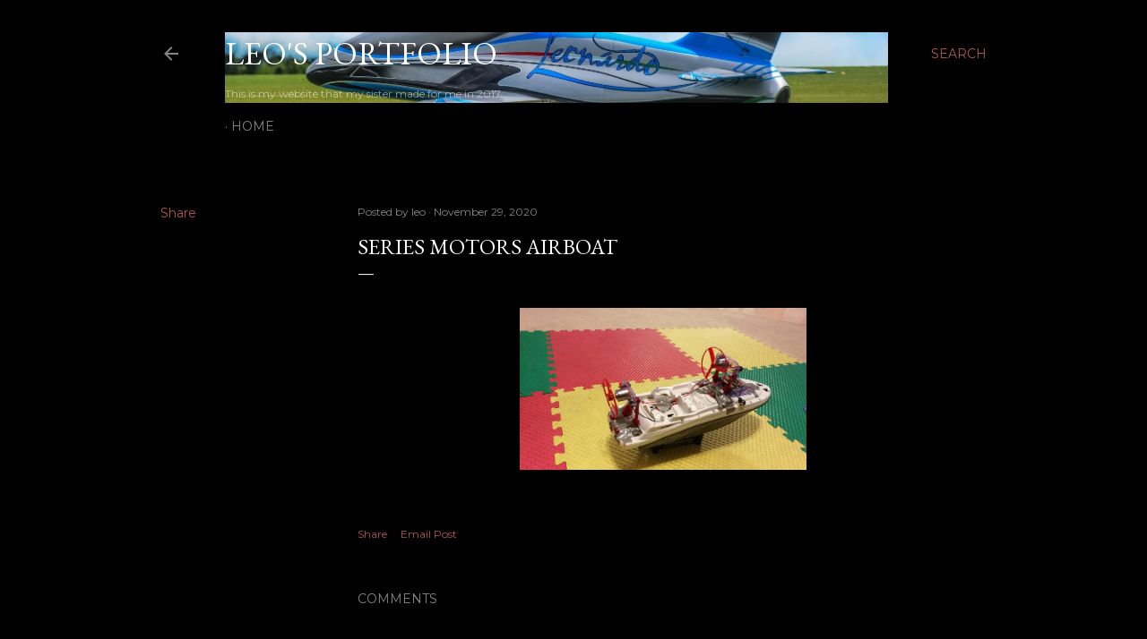

--- FILE ---
content_type: text/html; charset=utf-8
request_url: https://www.google.com/recaptcha/api2/aframe
body_size: 269
content:
<!DOCTYPE HTML><html><head><meta http-equiv="content-type" content="text/html; charset=UTF-8"></head><body><script nonce="39LCDv2lYgnvPcJOKVB7LQ">/** Anti-fraud and anti-abuse applications only. See google.com/recaptcha */ try{var clients={'sodar':'https://pagead2.googlesyndication.com/pagead/sodar?'};window.addEventListener("message",function(a){try{if(a.source===window.parent){var b=JSON.parse(a.data);var c=clients[b['id']];if(c){var d=document.createElement('img');d.src=c+b['params']+'&rc='+(localStorage.getItem("rc::a")?sessionStorage.getItem("rc::b"):"");window.document.body.appendChild(d);sessionStorage.setItem("rc::e",parseInt(sessionStorage.getItem("rc::e")||0)+1);localStorage.setItem("rc::h",'1764051842140');}}}catch(b){}});window.parent.postMessage("_grecaptcha_ready", "*");}catch(b){}</script></body></html>